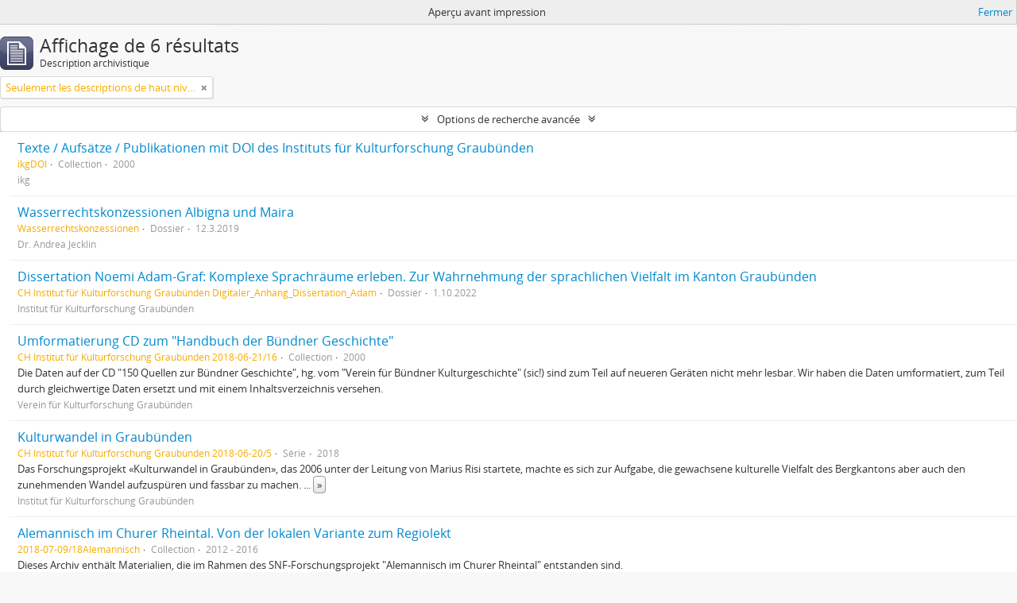

--- FILE ---
content_type: text/html; charset=utf-8
request_url: https://atom.kulturforschung.ch/index.php/informationobject/browse?view=table&sort=referenceCode&sortDir=desc&sf_culture=fr&media=print
body_size: 8925
content:
<!DOCTYPE html>
<html lang="fr" dir="ltr">
  <head>
        <meta http-equiv="Content-Type" content="text/html; charset=utf-8" />
<meta http-equiv="X-Ua-Compatible" content="IE=edge,chrome=1" />
    <meta name="title" content="ATOM - Kulturforschung Graubünden" />
<meta name="description" content="ATOM - Kulturforschung Graubünden" />
<meta name="viewport" content="initial-scale=1.0, user-scalable=no" />
    <title>ATOM - Kulturforschung Graubünden</title>
    <link rel="shortcut icon" href="/favicon.ico"/>
    <link href="/vendor/jquery-ui/jquery-ui.min.css" media="screen" rel="stylesheet" type="text/css" />
<link media="all" href="/plugins/arDominionPlugin/css/main.css" rel="stylesheet" type="text/css" />
<link href="/css/print-preview.css" media="screen" rel="stylesheet" type="text/css" />
            <script src="/vendor/jquery.js" type="text/javascript"></script>
<script src="/plugins/sfDrupalPlugin/vendor/drupal/misc/drupal.js" type="text/javascript"></script>
<script src="/vendor/yui/yahoo-dom-event/yahoo-dom-event.js" type="text/javascript"></script>
<script src="/vendor/yui/element/element-min.js" type="text/javascript"></script>
<script src="/vendor/yui/button/button-min.js" type="text/javascript"></script>
<script src="/vendor/modernizr.js" type="text/javascript"></script>
<script src="/vendor/jquery-ui/jquery-ui.min.js" type="text/javascript"></script>
<script src="/vendor/jquery.expander.js" type="text/javascript"></script>
<script src="/vendor/jquery.masonry.js" type="text/javascript"></script>
<script src="/vendor/jquery.imagesloaded.js" type="text/javascript"></script>
<script src="/vendor/bootstrap/js/bootstrap.js" type="text/javascript"></script>
<script src="/vendor/URI.js" type="text/javascript"></script>
<script src="/vendor/meetselva/attrchange.js" type="text/javascript"></script>
<script src="/js/qubit.js" type="text/javascript"></script>
<script src="/js/treeView.js" type="text/javascript"></script>
<script src="/js/clipboard.js" type="text/javascript"></script>
<script src="/vendor/yui/connection/connection-min.js" type="text/javascript"></script>
<script src="/vendor/yui/datasource/datasource-min.js" type="text/javascript"></script>
<script src="/vendor/yui/autocomplete/autocomplete-min.js" type="text/javascript"></script>
<script src="/js/autocomplete.js" type="text/javascript"></script>
<script src="/js/dominion.js" type="text/javascript"></script>
  <script type="text/javascript">
//<![CDATA[
jQuery.extend(Qubit, {"relativeUrlRoot":""});
//]]>
</script></head>
  <body class="yui-skin-sam informationobject browse">

    
    


<header id="top-bar">

      <a id="logo" rel="home" href="/index.php/" title=""><img alt="AtoM" src="/images/logo.png" /></a>  
  
  <nav>

    
  <div id="user-menu">
    <button class="top-item top-dropdown" data-toggle="dropdown" data-target="#"
      aria-expanded="false">
        Ouverture de session    </button>

    <div class="top-dropdown-container">

      <div class="top-dropdown-arrow">
        <div class="arrow"></div>
      </div>

      <div class="top-dropdown-header">
        <h2>Avez-vous un compte ?</h2>
      </div>

      <div class="top-dropdown-body">

        <form action="/index.php/user/login" method="post">
          <input type="hidden" name="next" value="https://atom.kulturforschung.ch/index.php/informationobject/browse?view=table&amp;sort=referenceCode&amp;sortDir=desc&amp;sf_culture=fr&amp;media=print" id="next" />
          <div class="form-item form-item-email">
  <label for="email">Courriel <span class="form-required" title="This field is required.">*</span></label>
  <input type="text" name="email" id="email" />
  
</div>

          <div class="form-item form-item-password">
  <label for="password">Mot de passe <span class="form-required" title="This field is required.">*</span></label>
  <input type="password" name="password" autocomplete="off" id="password" />
  
</div>

          <button type="submit">Ouverture de session</button>

        </form>

      </div>

      <div class="top-dropdown-bottom"></div>

    </div>
  </div>


    <div id="quick-links-menu" data-toggle="tooltip" data-title="Liens rapides">

  <button class="top-item" data-toggle="dropdown" data-target="#" aria-expanded="false">Liens rapides</button>

  <div class="top-dropdown-container">

    <div class="top-dropdown-arrow">
      <div class="arrow"></div>
    </div>

    <div class="top-dropdown-header">
      <h2>Liens rapides</h2>
    </div>

    <div class="top-dropdown-body">
      <ul>
                              <li><a href="/index.php/" title="Accueil">Accueil</a></li>
                                        <li><a href="/index.php/about" title="À propos">À propos</a></li>
                                        <li><a href="http://docs.accesstomemory.org/" title="Aide">Aide</a></li>
                                                                                              <li><a href="/index.php/privacy" title="Privacy Policy">Privacy Policy</a></li>
                        </ul>
    </div>

    <div class="top-dropdown-bottom"></div>

  </div>

</div>

          <div id="language-menu" data-toggle="tooltip" data-title="Langue">

  <button class="top-item" data-toggle="dropdown" data-target="#" aria-expanded="false">Langue</button>

  <div class="top-dropdown-container">

    <div class="top-dropdown-arrow">
      <div class="arrow"></div>
    </div>

    <div class="top-dropdown-header">
      <h2>Langue</h2>
    </div>

    <div class="top-dropdown-body">
      <ul>
                  <li>
            <a href="/index.php/informationobject/browse?sf_culture=en&amp;view=table&amp;sort=referenceCode&amp;sortDir=desc&amp;media=print" title="English">English</a>          </li>
                  <li class="active">
            <a href="/index.php/informationobject/browse?sf_culture=fr&amp;view=table&amp;sort=referenceCode&amp;sortDir=desc&amp;media=print" title="français">français</a>          </li>
                  <li>
            <a href="/index.php/informationobject/browse?sf_culture=es&amp;view=table&amp;sort=referenceCode&amp;sortDir=desc&amp;media=print" title="español">español</a>          </li>
                  <li>
            <a href="/index.php/informationobject/browse?sf_culture=nl&amp;view=table&amp;sort=referenceCode&amp;sortDir=desc&amp;media=print" title="Nederlands">Nederlands</a>          </li>
                  <li>
            <a href="/index.php/informationobject/browse?sf_culture=pt&amp;view=table&amp;sort=referenceCode&amp;sortDir=desc&amp;media=print" title="português">português</a>          </li>
                  <li>
            <a href="/index.php/informationobject/browse?sf_culture=de&amp;view=table&amp;sort=referenceCode&amp;sortDir=desc&amp;media=print" title="Deutsch">Deutsch</a>          </li>
              </ul>
    </div>

    <div class="top-dropdown-bottom"></div>

  </div>

</div>
    
    <div id="clipboard-menu" data-toggle="tooltip" data-title="Presse-papier" data-clipboard-status-url="/index.php/user/clipboardStatus" data-alert-message="Note : les éléments désélectionnés seront retirés du presse-papier lorsque la page sera actualisée. Vous pouvez les sélectionner à nouveau ou actualiser la page pour les retirer complètement. L'utilisation de l'aperçu d'impression actualisera également la page, les éléments désélectionnés seront donc perdus !">

  <button class="top-item" data-toggle="dropdown" data-target="#" aria-expanded="false">
    Presse-papier  </button>

  <div class="top-dropdown-container">

    <div class="top-dropdown-arrow">
      <div class="arrow"></div>
    </div>

    <div class="top-dropdown-header">
      <h2>Presse-papier</h2>
      <span id="count-block" data-information-object-label="Description archivistique" data-actor-object-label="Notice d'autorité" data-repository-object-label="Service d'archives"></span>
    </div>

    <div class="top-dropdown-body">
      <ul>
        <li class="leaf" id="node_clearClipboard"><a href="/index.php/user/clipboardClear" title="Effacer toutes les sélections">Effacer toutes les sélections</a></li><li class="leaf" id="node_goToClipboard"><a href="/index.php/user/clipboard" title="Aller au presse-papier">Aller au presse-papier</a></li><li class="leaf" id="node_loadClipboard"><a href="/index.php/user/clipboardLoad" title="Load clipboard">Load clipboard</a></li><li class="leaf" id="node_saveClipboard"><a href="/index.php/user/clipboardSave" title="Save clipboard">Save clipboard</a></li>      </ul>
    </div>

    <div class="top-dropdown-bottom"></div>

  </div>

</div>

    
  </nav>

  <div id="search-bar">

    <div id="browse-menu">

  <button class="top-item top-dropdown" data-toggle="dropdown" data-target="#" aria-expanded="false">Parcourir</button>

  <div class="top-dropdown-container top-dropdown-container-right">

    <div class="top-dropdown-arrow">
      <div class="arrow"></div>
    </div>

    <div class="top-dropdown-header">
      <h2>Parcourir</h2>
    </div>

    <div class="top-dropdown-body">
      <ul>
        <li class="active leaf" id="node_browseInformationObjects"><a href="/index.php/informationobject/browse" title="Descriptions archivistiques">Descriptions archivistiques</a></li><li class="leaf" id="node_browseActors"><a href="/index.php/actor/browse" title="Notices d&#039;autorité">Notices d&#039;autorité</a></li><li class="leaf" id="node_browseRepositories"><a href="/index.php/repository/browse" title="Services d&#039;archives">Services d&#039;archives</a></li><li class="leaf" id="node_browseFunctions"><a href="/index.php/function/browse" title="Fonctions">Fonctions</a></li><li class="leaf" id="node_browseSubjects"><a href="/index.php/taxonomy/index/id/35" title="Sujets">Sujets</a></li><li class="leaf" id="node_browsePlaces"><a href="/index.php/taxonomy/index/id/42" title="Lieux">Lieux</a></li><li class="leaf" id="node_browseDigitalObjects"><a href="/index.php/informationobject/browse?view=card&amp;onlyMedia=1&amp;topLod=0" title="Documents numériques">Documents numériques</a></li>      </ul>
    </div>

    <div class="top-dropdown-bottom"></div>

  </div>

</div>

    <div id="search-form-wrapper" role="search">

  <h2>Rechercher</h2>

  <form action="/index.php/informationobject/browse" data-autocomplete="/index.php/search/autocomplete" autocomplete="off">

    <input type="hidden" name="topLod" value="0"/>
    <input type="hidden" name="sort" value="relevance"/>

          <input type="text" name="query" value="" placeholder="Rechercher"/>
    
    <button><span>Rechercher</span></button>

    <div id="search-realm" class="search-popover">

      
        <div>
          <label>
                          <input name="repos" type="radio" value checked="checked" data-placeholder="Rechercher">
                        Recherche générale          </label>
        </div>

        
        
      
      <div class="search-realm-advanced">
        <a href="/index.php/informationobject/browse?showAdvanced=1&topLod=0">
          Recherche avancée&nbsp;&raquo;
        </a>
      </div>

    </div>

  </form>

</div>

  </div>

  
</header>

  <div id="site-slogan">
    <div class="container">
      <div class="row">
        <div class="span12">
          <span>ATOM - Kulturforschung Graubünden</span>
        </div>
      </div>
    </div>
  </div>

    
    <div id="wrapper" class="container" role="main">

      
        
      <div class="row">

        <div class="span3">

          <div id="sidebar">

            
    <section id="facets">

      <div class="visible-phone facets-header">
        <a class="x-btn btn-wide">
          <i class="fa fa-filter"></i>
          Filtres        </a>
      </div>

      <div class="content">

        
        <h2>Affiner les résultats par :</h2>

        
        
                          
        
<section class="facet ">
  <div class="facet-header">
    <h3><a href="#" aria-expanded="">Producteur</a></h3>
  </div>

  <div class="facet-body" id="#facet-names">
    <ul>

      
              <li class="active">
          <a title="Tout" href="/index.php/informationobject/browse?view=table&amp;sort=referenceCode&amp;sortDir=desc&amp;sf_culture=fr&amp;media=print">Tout</a>        </li>
      
              
        <li >
          <a title="Verein für Kulturforschung Graubünden" href="/index.php/informationobject/browse?creators=741&amp;view=table&amp;sort=referenceCode&amp;sortDir=desc&amp;sf_culture=fr&amp;media=print">Verein für Kulturforschung Graubünden<span>, 1 résultats</span></a>          <span class="facet-count" aria-hidden="true">1</span>
        </li>
              
        <li >
          <a title="Institut für Kulturforschung Graubünden" href="/index.php/informationobject/browse?creators=743&amp;view=table&amp;sort=referenceCode&amp;sortDir=desc&amp;sf_culture=fr&amp;media=print">Institut für Kulturforschung Graubünden<span>, 1 résultats</span></a>          <span class="facet-count" aria-hidden="true">1</span>
        </li>
              
        <li >
          <a title="Oscar Eckhardt, Institut für Kulturforschung Graubünden" href="/index.php/informationobject/browse?creators=1003&amp;view=table&amp;sort=referenceCode&amp;sortDir=desc&amp;sf_culture=fr&amp;media=print">Oscar Eckhardt, Institut für Kulturforschung Graubünden<span>, 1 résultats</span></a>          <span class="facet-count" aria-hidden="true">1</span>
        </li>
              
        <li >
          <a title="Dr. Andrea Jecklin" href="/index.php/informationobject/browse?creators=2806&amp;view=table&amp;sort=referenceCode&amp;sortDir=desc&amp;sf_culture=fr&amp;media=print">Dr. Andrea Jecklin<span>, 1 résultats</span></a>          <span class="facet-count" aria-hidden="true">1</span>
        </li>
              
        <li >
          <a title="ikg" href="/index.php/informationobject/browse?creators=2855&amp;view=table&amp;sort=referenceCode&amp;sortDir=desc&amp;sf_culture=fr&amp;media=print">ikg<span>, 1 résultats</span></a>          <span class="facet-count" aria-hidden="true">1</span>
        </li>
              
        <li >
          <a title="DOI-TEXTE" href="/index.php/informationobject/browse?creators=2856&amp;view=table&amp;sort=referenceCode&amp;sortDir=desc&amp;sf_culture=fr&amp;media=print">DOI-TEXTE<span>, 1 résultats</span></a>          <span class="facet-count" aria-hidden="true">1</span>
        </li>
              
        <li >
          <a title="Institut für Kulturforschung Graubünden" href="/index.php/informationobject/browse?creators=2915&amp;view=table&amp;sort=referenceCode&amp;sortDir=desc&amp;sf_culture=fr&amp;media=print">Institut für Kulturforschung Graubünden<span>, 1 résultats</span></a>          <span class="facet-count" aria-hidden="true">1</span>
        </li>
      
    </ul>
  </div>
</section>

        
        
        
        
        
<section class="facet ">
  <div class="facet-header">
    <h3><a href="#" aria-expanded="">Niveau de description</a></h3>
  </div>

  <div class="facet-body" id="#facet-levelOfDescription">
    <ul>

      
              <li class="active">
          <a title="Tout" href="/index.php/informationobject/browse?view=table&amp;sort=referenceCode&amp;sortDir=desc&amp;sf_culture=fr&amp;media=print">Tout</a>        </li>
      
              
        <li >
          <a title="Collection" href="/index.php/informationobject/browse?levels=229&amp;view=table&amp;sort=referenceCode&amp;sortDir=desc&amp;sf_culture=fr&amp;media=print">Collection<span>, 3 résultats</span></a>          <span class="facet-count" aria-hidden="true">3</span>
        </li>
              
        <li >
          <a title="Dossier" href="/index.php/informationobject/browse?levels=232&amp;view=table&amp;sort=referenceCode&amp;sortDir=desc&amp;sf_culture=fr&amp;media=print">Dossier<span>, 2 résultats</span></a>          <span class="facet-count" aria-hidden="true">2</span>
        </li>
              
        <li >
          <a title="Série" href="/index.php/informationobject/browse?levels=230&amp;view=table&amp;sort=referenceCode&amp;sortDir=desc&amp;sf_culture=fr&amp;media=print">Série<span>, 1 résultats</span></a>          <span class="facet-count" aria-hidden="true">1</span>
        </li>
      
    </ul>
  </div>
</section>

        
      </div>

    </section>

  
          </div>

        </div>

        <div class="span9">

          <div id="main-column">

                <div id="preview-message">
    Aperçu avant impression    <a href="/index.php/informationobject/browse?view=table&amp;sort=referenceCode&amp;sortDir=desc&amp;sf_culture=fr" title="Fermer">Fermer</a>  </div>

  <div class="multiline-header">
    <img alt="" src="/images/icons-large/icon-archival.png" />    <h1 aria-describedby="results-label">
              Affichage de 6 résultats          </h1>
    <span class="sub" id="results-label">Description archivistique</span>
  </div>

            
  <section class="header-options">

          <span class="search-filter">
        Seulement les descriptions de haut niveau                        <a href="/index.php/informationobject/browse?view=table&sort=referenceCode&sortDir=desc&sf_culture=fr&media=print&topLod=0" class="remove-filter"><i class="fa fa-times"></i></a>
      </span>
    
                                  
  </section>


            
  <section class="advanced-search-section">

  <a href="#" class="advanced-search-toggle " aria-expanded="false">Options de recherche avancée</a>

  <div class="advanced-search animateNicely" style="display: none;">

    <form name="advanced-search-form" method="get" action="/index.php/informationobject/browse">
              <input type="hidden" name="view" value="table"/>
              <input type="hidden" name="sort" value="referenceCode"/>
              <input type="hidden" name="media" value="print"/>
      
      <p>Trouver les résultats avec :</p>

      <div class="criteria">

        
          
        
        
        <div class="criterion">

          <select class="boolean" name="so0">
            <option value="and">et</option>
            <option value="or">ou</option>
            <option value="not">sauf</option>
          </select>

          <input class="query" type="text" placeholder="Rechercher" name="sq0"/>

          <span>dans</span>

          <select class="field" name="sf0">
            <option value="">Tous les champs</option>
            <option value="title">Titre</option>
                          <option value="archivalHistory">Histoire archivistique</option>
                        <option value="scopeAndContent">Portée et contenu</option>
            <option value="extentAndMedium">Étendue matérielle et support</option>
            <option value="subject">Mots-clés - Sujets</option>
            <option value="name">Mots-clés - Noms</option>
            <option value="place">Mots-clés - Lieux</option>
            <option value="genre">Mots-clés - Genre</option>
            <option value="identifier">Identifiant</option>
            <option value="referenceCode">Cote</option>
            <option value="digitalObjectTranscript">Texte de l'objet numérique</option>
            <option value="findingAidTranscript">Texte de l'instrument de recherche</option>
            <option value="creator">Producteur</option>
            <option value="allExceptFindingAidTranscript">Tous les champs sauf le texte des instruments de recherche</option>
          </select>

          <a href="#" class="delete-criterion"><i class="fa fa-times"></i></a>

        </div>

        <div class="add-new-criteria">
          <div class="btn-group">
            <a class="btn dropdown-toggle" data-toggle="dropdown" href="#">
              Ajouter de nouveaux critères<span class="caret"></span>
            </a>
            <ul class="dropdown-menu">
              <li><a href="#" id="add-criterion-and">Et</a></li>
              <li><a href="#" id="add-criterion-or">Ou</a></li>
              <li><a href="#" id="add-criterion-not">Non</a></li>
            </ul>
          </div>
        </div>

      </div>

      <p>Limiter les résultats à :</p>

      <div class="criteria">

                  <div class="filter-row">
            <div class="filter">
              <div class="form-item form-item-repos">
  <label for="repos">Dépôt</label>
  <select name="repos" id="repos">
<option value="" selected="selected"></option>
<option value="743">Institut für Kulturforschung Graubünden</option>
</select>
  
</div>
            </div>
          </div>
        
        <div class="filter-row">
          <div class="filter">
            <label for="collection">Description de haut niveau</label>            <select name="collection" class="form-autocomplete" id="collection">

</select>            <input class="list" type="hidden" value="/index.php/informationobject/autocomplete?parent=1&filterDrafts=1"/>
          </div>
        </div>

      </div>

      <p>Filtrer les résultats par :</p>

      <div class="criteria">

        <div class="filter-row triple">

          <div class="filter-left">
            <div class="form-item form-item-levels">
  <label for="levels">Niveau de description</label>
  <select name="levels" id="levels">
<option value="" selected="selected"></option>
<option value="229">Collection</option>
<option value="232">Dossier</option>
<option value="227">Fonds</option>
<option value="290">Partie</option>
<option value="233">Pièce</option>
<option value="230">Série</option>
<option value="228">Sous-fonds</option>
<option value="231">Sous-série</option>
</select>
  
</div>
          </div>

          <div class="filter-center">
            <div class="form-item form-item-onlyMedia">
  <label for="onlyMedia">Document numérique disponible</label>
  <select name="onlyMedia" id="onlyMedia">
<option value="" selected="selected"></option>
<option value="1">Oui</option>
<option value="0">Non</option>
</select>
  
</div>
          </div>

          <div class="filter-right">
            <div class="form-item form-item-findingAidStatus">
  <label for="findingAidStatus">Instrument de recherche</label>
  <select name="findingAidStatus" id="findingAidStatus">
<option value="" selected="selected"></option>
<option value="yes">Oui</option>
<option value="no">Non</option>
<option value="generated">Généré</option>
<option value="uploaded">Téléversé</option>
</select>
  
</div>
          </div>

        </div>

                
                  <div class="filter-row">

                          <div class="filter-left">
                <div class="form-item form-item-copyrightStatus">
  <label for="copyrightStatus">Statut des droits d'auteur</label>
  <select name="copyrightStatus" id="copyrightStatus">
<option value="" selected="selected"></option>
<option value="342">Domaine public</option>
<option value="343">Inconnu</option>
<option value="341">Utilisation soumise à copyright</option>
</select>
  
</div>
              </div>
            
                          <div class="filter-right">
                <div class="form-item form-item-materialType">
  <label for="materialType">Dénomination générale des documents</label>
  <select name="materialType" id="materialType">
<option value="" selected="selected"></option>
<option value="267">Dessin d&#039;architecture</option>
<option value="275">Dessin technique</option>
<option value="268">Document cartographique</option>
<option value="269">Document iconographique</option>
<option value="273">Document philatélique</option>
<option value="274">Document sonore</option>
<option value="276">Document textuel</option>
<option value="270">Images en mouvement</option>
<option value="272">Objet</option>
<option value="271">Supports multiples</option>
</select>
  
</div>
              </div>
            
          </div>
        
        <div class="filter-row">

          <div class="lod-filter">
            <label>
              <input type="radio" name="topLod" value="1" checked>
              Descriptions de haut niveau            </label>
            <label>
              <input type="radio" name="topLod" value="0" >
              Toutes les descriptions            </label>
          </div>

        </div>

      </div>

      <p>Filtrer par dates :</p>

      <div class="criteria">

        <div class="filter-row">

          <div class="start-date">
            <div class="form-item form-item-startDate">
  <label for="startDate">Début</label>
  <input placeholder="YYYY-MM-DD" type="text" name="startDate" id="startDate" />
  
</div>
          </div>

          <div class="end-date">
            <div class="form-item form-item-endDate">
  <label for="endDate">Fin</label>
  <input placeholder="YYYY-MM-DD" type="text" name="endDate" id="endDate" />
  
</div>
          </div>

          <div class="date-type">
            <label>
              <input type="radio" name="rangeType" value="inclusive" checked>
              Chevauchement            </label>
            <label>
              <input type="radio" name="rangeType" value="exact" >
              Exact            </label>
          </div>

          <a href="#" class="date-range-help-icon" aria-expanded="false"><i class="fa fa-question-circle"></i></a>

        </div>

        <div class="alert alert-info date-range-help animateNicely">
          Utiliser cette option pour préciser le mode de recherche par dates. "Exact" fait en sorte que les dates extrêmes des résultats de recherche se situeront entièrement entre les dates entrées. "Chevauchement" fait en sorte que toutes les descriptions dont la date de début ou de fin se situent au sein des dates entrées feront partie des résultats de recherche.        </div>

      </div>

      <section class="actions">
        <input type="submit" class="c-btn c-btn-submit" value="Rechercher"/>
        <input type="button" class="reset c-btn c-btn-delete" value="Réinitialiser"/>
      </section>

    </form>

  </div>

</section>

  
    <section class="browse-options">
      <a  href="/index.php/informationobject/browse?view=table&sort=referenceCode&sortDir=desc&sf_culture=fr&media=print">
  <i class="fa fa-print"></i>
  Aperçu avant impression</a>

      
      
      <span>
        <span class="view-header-label">Affichage :</span>

<div class="btn-group">
  <a class="btn fa fa-th-large " href="/index.php/informationobject/browse?view=card&amp;sort=referenceCode&amp;sortDir=desc&amp;sf_culture=fr&amp;media=print" title=" "> </a>
  <a class="btn fa fa-list active" href="/index.php/informationobject/browse?view=table&amp;sort=referenceCode&amp;sortDir=desc&amp;sf_culture=fr&amp;media=print" title=" "> </a></div>
      </span>

      <div class="pickers">
        <div id="sort-header">
  <div class="sort-options">

    <label>Trier par:</label>

    <div class="dropdown">

      <div class="dropdown-selected">
                                  <span>Cote</span>
                  
      </div>

      <ul class="dropdown-options">

        <span class="pointer"></span>

                  <li>
                        <a href="/index.php/informationobject/browse?sort=lastUpdated&view=table&sortDir=desc&sf_culture=fr&media=print" data-order="lastUpdated">
              <span>Date modifiée</span>
            </a>
          </li>
                  <li>
                        <a href="/index.php/informationobject/browse?sort=alphabetic&view=table&sortDir=desc&sf_culture=fr&media=print" data-order="alphabetic">
              <span>Titre</span>
            </a>
          </li>
                  <li>
                        <a href="/index.php/informationobject/browse?sort=relevance&view=table&sortDir=desc&sf_culture=fr&media=print" data-order="relevance">
              <span>Pertinence</span>
            </a>
          </li>
                  <li>
                        <a href="/index.php/informationobject/browse?sort=identifier&view=table&sortDir=desc&sf_culture=fr&media=print" data-order="identifier">
              <span>Identifiant</span>
            </a>
          </li>
                  <li>
                        <a href="/index.php/informationobject/browse?sort=startDate&view=table&sortDir=desc&sf_culture=fr&media=print" data-order="startDate">
              <span>Date de début</span>
            </a>
          </li>
                  <li>
                        <a href="/index.php/informationobject/browse?sort=endDate&view=table&sortDir=desc&sf_culture=fr&media=print" data-order="endDate">
              <span>Date de fin</span>
            </a>
          </li>
              </ul>
    </div>
  </div>
</div>

<div id="sort-header">
  <div class="sort-options">

    <label>Direction:</label>

    <div class="dropdown">

      <div class="dropdown-selected">
                                  <span>Décroissant</span>
                  
      </div>

      <ul class="dropdown-options">

        <span class="pointer"></span>

                  <li>
                        <a href="/index.php/informationobject/browse?sortDir=asc&view=table&sort=referenceCode&sf_culture=fr&media=print" data-order="asc">
              <span>Croissant</span>
            </a>
          </li>
              </ul>
    </div>
  </div>
</div>
      </div>
    </section>

    <div id="content" class="browse-content">
      
                    
  <article class="search-result">

  
  <div class="search-result-description">

    <p class="title"><a href="/index.php/texte-aufs-tze-publikationen-mit-doi-vom-institut-f-r-kulturforschung-graub-nden" title="Texte / Aufsätze / Publikationen mit DOI des Instituts für Kulturforschung Graubünden">Texte / Aufsätze / Publikationen mit DOI des Instituts für Kulturforschung Graubünden</a></p>

    <button class="clipboard"
  data-clipboard-url="/index.php/user/clipboardToggleSlug"
  data-clipboard-slug="texte-aufs-tze-publikationen-mit-doi-vom-institut-f-r-kulturforschung-graub-nden"
  data-toggle="tooltip"  data-title="Ajouter au presse-papier"
  data-alt-title="Retirer du presse-papier">
  Ajouter au presse-papier</button>

    <ul class="result-details">

                <li class="reference-code">ikgDOI</li>
      
              <li class="level-description">Collection</li>
      
                                <li class="dates">2000</li>
              
                </ul>

          <div class="scope-and-content"></div>
    
          <p class="creation-details">ikg</p>
    
  </div>

</article>
      
  <article class="search-result">

  
  <div class="search-result-description">

    <p class="title"><a href="/index.php/d52f-8zff-r8qt" title="Wasserrechtskonzessionen Albigna und Maira">Wasserrechtskonzessionen Albigna und Maira</a></p>

    <button class="clipboard"
  data-clipboard-url="/index.php/user/clipboardToggleSlug"
  data-clipboard-slug="d52f-8zff-r8qt"
  data-toggle="tooltip"  data-title="Ajouter au presse-papier"
  data-alt-title="Retirer du presse-papier">
  Ajouter au presse-papier</button>

    <ul class="result-details">

                <li class="reference-code">Wasserrechtskonzessionen</li>
      
              <li class="level-description">Dossier</li>
      
                                <li class="dates">12.3.2019</li>
              
                </ul>

          <div class="scope-and-content"></div>
    
          <p class="creation-details">Dr. Andrea Jecklin</p>
    
  </div>

</article>
      
  <article class="search-result">

  
  <div class="search-result-description">

    <p class="title"><a href="/index.php/digitaler-anhang" title="Dissertation Noemi Adam-Graf: Komplexe Sprachräume erleben. Zur Wahrnehmung der sprachlichen Vielfalt im Kanton Graubünden">Dissertation Noemi Adam-Graf: Komplexe Sprachräume erleben. Zur Wahrnehmung der sprachlichen Vielfalt im Kanton Graubünden</a></p>

    <button class="clipboard"
  data-clipboard-url="/index.php/user/clipboardToggleSlug"
  data-clipboard-slug="digitaler-anhang"
  data-toggle="tooltip"  data-title="Ajouter au presse-papier"
  data-alt-title="Retirer du presse-papier">
  Ajouter au presse-papier</button>

    <ul class="result-details">

                <li class="reference-code">CH Institut für Kulturforschung Graubünden Digitaler_Anhang_Dissertation_Adam</li>
      
              <li class="level-description">Dossier</li>
      
                                <li class="dates">1.10.2022</li>
              
                </ul>

          <div class="scope-and-content"></div>
    
          <p class="creation-details">Institut für Kulturforschung Graubünden</p>
    
  </div>

</article>
      
  <article class="search-result">

  
  <div class="search-result-description">

    <p class="title"><a href="/index.php/umformatierung-cd-zum-handbuch-b-ndner-geschichte" title="Umformatierung CD zum &quot;Handbuch der Bündner Geschichte&quot;">Umformatierung CD zum &quot;Handbuch der Bündner Geschichte&quot;</a></p>

    <button class="clipboard"
  data-clipboard-url="/index.php/user/clipboardToggleSlug"
  data-clipboard-slug="umformatierung-cd-zum-handbuch-b-ndner-geschichte"
  data-toggle="tooltip"  data-title="Ajouter au presse-papier"
  data-alt-title="Retirer du presse-papier">
  Ajouter au presse-papier</button>

    <ul class="result-details">

                <li class="reference-code">CH Institut für Kulturforschung Graubünden 2018-06-21/16</li>
      
              <li class="level-description">Collection</li>
      
                                <li class="dates">2000</li>
              
                </ul>

          <div class="scope-and-content"><p>Die Daten auf der CD &quot;150 Quellen zur Bündner Geschichte&quot;, hg. vom &quot;Verein für Bündner Kulturgeschichte&quot; (sic!) sind zum Teil auf neueren Geräten nicht mehr lesbar. Wir haben die Daten umformatiert, zum Teil durch gleichwertige Daten ersetzt und mit einem Inhaltsverzeichnis versehen.</p></div>
    
          <p class="creation-details">Verein für Kulturforschung Graubünden</p>
    
  </div>

</article>
      
  <article class="search-result">

  
  <div class="search-result-description">

    <p class="title"><a href="/index.php/kulturwandel-in-graub-nden" title="Kulturwandel in Graubünden">Kulturwandel in Graubünden</a></p>

    <button class="clipboard"
  data-clipboard-url="/index.php/user/clipboardToggleSlug"
  data-clipboard-slug="kulturwandel-in-graub-nden"
  data-toggle="tooltip"  data-title="Ajouter au presse-papier"
  data-alt-title="Retirer du presse-papier">
  Ajouter au presse-papier</button>

    <ul class="result-details">

                <li class="reference-code">CH Institut für Kulturforschung Graubünden 2018-06-20/5</li>
      
              <li class="level-description">Série</li>
      
                                <li class="dates">2018</li>
              
                </ul>

          <div class="scope-and-content"><p>Das Forschungsprojekt «Kulturwandel in Graubünden», das 2006 unter der Leitung von Marius Risi startete, machte es sich zur Aufgabe, die gewachsene kulturelle Vielfalt des Bergkantons aber auch den zunehmenden Wandel aufzuspüren und fassbar zu machen. Die Daten wurden in 32 Gemeinden mit leitfadengestützten qualitativen Interviews erhoben. Die Interviews liegen in schriftlicher Form vor und können einfach gelesen oder auch für weitere Forschungszwecke weiter ausgewertet werden.</p></div>
    
          <p class="creation-details">Institut für Kulturforschung Graubünden</p>
    
  </div>

</article>
      
  <article class="search-result">

  
  <div class="search-result-description">

    <p class="title"><a href="/index.php/alemannisch-im-churer-rheintal-von-der-lokalen-variante-zum-regiolekt" title="Alemannisch im Churer Rheintal. Von der lokalen Variante zum Regiolekt">Alemannisch im Churer Rheintal. Von der lokalen Variante zum Regiolekt</a></p>

    <button class="clipboard"
  data-clipboard-url="/index.php/user/clipboardToggleSlug"
  data-clipboard-slug="alemannisch-im-churer-rheintal-von-der-lokalen-variante-zum-regiolekt"
  data-toggle="tooltip"  data-title="Ajouter au presse-papier"
  data-alt-title="Retirer du presse-papier">
  Ajouter au presse-papier</button>

    <ul class="result-details">

                <li class="reference-code">2018-07-09/18Alemannisch</li>
      
              <li class="level-description">Collection</li>
      
                                <li class="dates">2012 - 2016</li>
              
                </ul>

          <div class="scope-and-content"><p>Dieses Archiv enthält Materialien, die im Rahmen des SNF-Forschungsprojekt &quot;Alemannisch im Churer Rheintal&quot; entstanden sind.<br/>Im schweizerischen Churer Rheintal hat sich im Verlauf der letzten 100 Jahre bei den alemannischen Dialekten ein massiver Sprach- wandel ergeben. Aus den ehemals sich zum Teil klar voneinander abgrenzenden Ortsdialekten bildete sich ein regionaler Dialekt heraus, der starke Züge des Churerdeutschen, des Dialekts der Kantonshauptstadt Chur, aufweist.<br/>Die vorliegende Publikation geht die Frage des Sprachwandels von verschiedenen Seiten an. Ausgangspunkt bilden die Daten des Schweizerdeutschen Sprachatlasses, die mit aktuellen Daten konfron- tiert werden, die bei 150 Jugendlichen und jungen Erwachsenen erhoben wurden. Verschiedene Distanzberechnungen bestätigen die Vermutung, dass besonders markante, saliente Formen zu Gunsten eines regionalen Dialekts geopfert wurden.<br/>Die Auswertung der Daten im Hinblick auf die Veränderungsrichtung zeigt auch auf, welche Faktoren zum Sprachwandel führten und führen. Ein Vergleich mit zum Teil populärwissenschaftlichen, älteren Darstellungen der Ortsdialekte offenbart schließlich die ganze Dimension des Sprachwandels: Fast alle als besonders ortstypisch angesehenen Dialektmerkmale sind verschwunden.</p>
<p><a href="https://kulturforschung.ch/alemannisch-im-churer-rheintal/">https://kulturforschung.ch/alemannisch-im-churer-rheintal/</a></p></div>
    
          <p class="creation-details">Oscar Eckhardt, Institut für Kulturforschung Graubünden</p>
    
  </div>

</article>
            </div>

  

                  
          </div>

        </div>

      </div>

    </div>

    
    <footer>

  
  
  <div id="print-date">
    Imprimé : 2026-01-19  </div>

</footer>


  </body>
</html>
